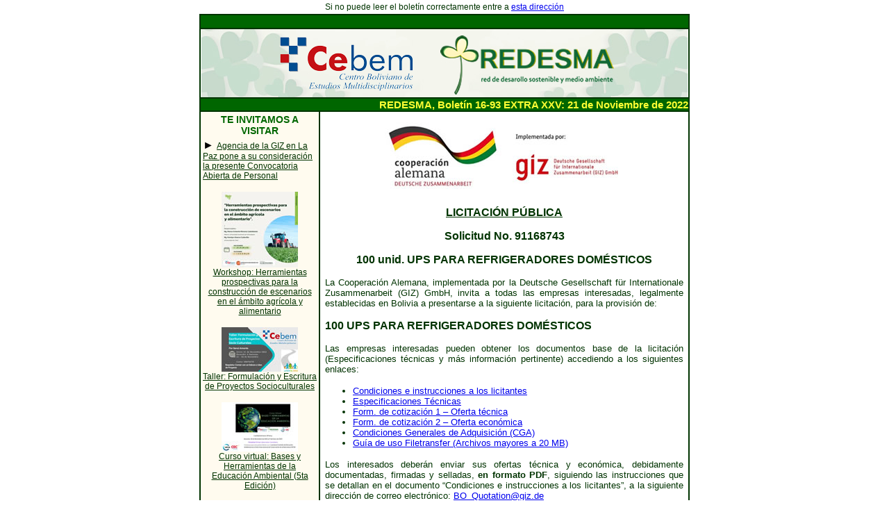

--- FILE ---
content_type: text/html
request_url: https://cebem.org/boletin/2022/giz_74/boletin.html
body_size: 3666
content:
<html>
<head>
<title>Redesma Boletin</title>
<meta http-equiv="Content-Type" content="text/html; charset=utf-8">
<meta name="description" content="Este boletín es elaborado a solicitud de instituciones que tienen interés en difundir información específica e inextensa, como requerimientos de personal, convocatorias, posturas en particular sobre algún tema o eventos especiales.
Con este Boletín Especial,  se asegura a las instituciones interesadas, que la información a ser difundida, llegará a un amplio grupo de lectores en el continente y en el resto del mundo.
Este boletín es emitido en cualquier fecha y su emisión está a sujeta a la  aprobación previa de la institución que contrata el servicio." />
<style type="text/css">
<!--
body {font-family:Arial, Helvetica, sans-serif;}
.base {
	color: #003300;
	font-family: Arial, Helvetica, sans-serif;
	font-size: 13px;
}
.base15 {
	color: #003300;
	font-family: Arial, Helvetica, sans-serif;
	font-size: 15px;
}
.base10 {
	color: #003300;
	font-family: Arial, Helvetica, sans-serif;
	font-size: 11px;
}
.Texto12 {
	color: #003300;
	font-family: Arial, Helvetica, sans-serif;
	font-size: 12px;
}
.Textoblanco14 {
	color: #FFFFFF;
	font-family: Arial, Helvetica, sans-serif;
	font-size: 14px;
}
.Texto10 {
	color: #003300;
	font-family: Arial, Helvetica, sans-serif;
	font-size: 10px;
}
.Texto10 {
	color: #003300;
	font-family: Arial, Helvetica, sans-serif;
	font-size: 10px;
}
.base-bold {
	color: #003300;
	font-family: Arial, Helvetica, sans-serif;
	font-size: 12px;
	font-weight: bold;
}
.amarillo {
	color: #FFFF33;
	font-family: Arial, Helvetica, sans-serif;
	font-size: 18px;
}
.Titulo {
	color: #003300;
	font-family: Arial, Helvetica, sans-serif;
	font-size: 16px;
	font-weight: bold;
}
.Titulo20 {
	color: #003300;
	font-family: Arial, Helvetica, sans-serif;
	font-size: 20px;
	font-weight: bold;
}
.TituloRojo1 {
	color: #990000;
	font-family: Arial, Helvetica, sans-serif;
	font-size: 16px;
}
.TituloRojo2 {
	color: #990000;
	font-family: Arial, Helvetica, sans-serif;
	font-size: 14px;
}
.Titulo_izquierda {	color: #006600;
	font-family: Arial, Helvetica, sans-serif;
	font-size: 14px;
	font-weight: bold;
}
.Titulo_izquierda {	color: #006600;
	font-family: Arial, Helvetica, sans-serif;
	font-size: 14px;
	font-weight: bold;
}
.Sub_Titulo_izq {	color: #006600;
	font-family: Arial, Helvetica, sans-serif;
	font-size: 14px;
	font-weight: bold;
}
.Enlace_izq {	color: #003300;
	font-family: Arial, Helvetica, sans-serif;
	font-size: 12px;
}
.amarillo1 {	color: #FFFF33;
	font-family: Arial, Helvetica, sans-serif;
	font-size: 15px;
	font-weight: bold;
}
.blanco {	color: #FFFFFF;
	font-family: Arial, Helvetica, sans-serif;
	font-size: 15px;
	font-weight: bold;
}
-->
</style>
</head>
<body leftmargin="0" topmargin="0" marginwidth="0" marginheight="0">
<table width="700px"  border="0" align="center" style="width:650px;">
 <tr>
  <td>
   <div align="center"><font color="#003300"><span class="Texto12"><font color="#003300" face="Arial, Helvetica, sans-serif">Si no puede leer el bolet&iacute;n correctamente entre a <A href="https://cebem.org/boletin/2022/giz_74/boletin.html" target="_blank">esta   direcci&oacute;n</A></font></span><br>
   </font>   </div>  </td>
 </tr>
</table>

<table width="700" border="1" align="center" cellpadding="0" cellspacing="0" bordercolor="#003300">
  <tr>
    <td colspan="2" bgcolor="#006600">&nbsp;</td>
  </tr>
  <tr>
    <td colspan="2"><div align="center"><a href="https://cebem.org/?page_id=2599" target="_blank"><img src="https://cebem.org/boletin/img/encabezado.jpg" width="700" height="98" border="0"></a></div></td>
  </tr>
  <tr>
    <td colspan="2" bgcolor="#006600"><div align="right"><span class="amarillo1">REDESMA, Boletín 16-93 EXTRA XXV:      21 de Noviembre de 2022</span></div></td>
  </tr>
  <tr> 
    <td width="170px" valign="top" bgcolor="#FFFBEF" style="width:170px;"><table width="170px" border="0" style="width:170px;">
      <tr>
        <td><div align="center"><span class="Titulo_izquierda">TE INVITAMOS A VISITAR</span></div></td>
      </tr>
      <tr>
        <td><div align="center">
          <p align="left">► <a href="https://cebem.org/boletin/2022/giz_73/boletin.html" target="_blank" class="Enlace_izq">Agencia de la GIZ en La Paz pone a su consideración la presente Convocatoria Abierta de Personal </a><a href="https://cebem.org/boletin/2022/helvetas_16/boletin.html" target="_blank" class="Enlace_izq"></a></p>
          <p align="center"><img src="https://cebem.org/boletin/2020/img_izq/herramientas.jpg" width="110" height="109"><br>
            <span class="base10"><a href="https://cebem.org/boletin/2022/cebem_4/boletin.html" target="_blank" class="Enlace_izq">Workshop: Herramientas prospectivas para la construcción de escenarios en el ámbito agrícola y alimentario</a></span></p>
          <p align="center"><img src="https://cebem.org/boletin/2020/img_izq/taller.jpg" width="110" height="64"><br>
            <span class="base10"><a href="https://cebem.org/?p=11810" target="_blank" class="Enlace_izq">Taller: Formulación y Escritura de Proyectos Socioculturales</a></span></p>
          <p align="center"><img src="https://cebem.org/boletin/2020/img_izq/curso_herr.jpg" width="110" height="71"><br>
            <span class="base10"><a href="https://cebem.org/?p=https://cebem.org/?p=1178811746" target="_blank" class="Enlace_izq">Curso virtual: Bases y Herramientas de la Educación Ambiental (5ta Edición)</a></span>          </p>
          <p><img src="https://cebem.org/boletin/2020/img_izq/inscripcion.jpg" width="110" height="110"><span class="Enlace_izq"><br>
            Te invitamos a que puedas trasmitir a través de nuestros boletines.<br>
            - <a href="mailto:selva@cebem.org" target="_blank">selva@cebem.org</a><br>
            - <a href="https://cutt.ly/WhatsAppSelva" target="_blank">https://cutt.ly/WhatsAppSelva</a></span>          
          </div></td>
      </tr>
      <tr>
        <td><div align="center"><span class="Titulo_izquierda">CEBEM - REDESMA COMPARTE CON USTEDES</span><br>
          <br>
          </div></td>
      </tr>
      <tr>
        <td><p><span class="Enlace_izq">►<a href="https://cebem.org/boletin/2022/cebem/bol09.html" target="_blank" style="color:#003300; font-size:12px;"> [Boletín de noticias Cebem] - Año 16 Nº9 -  2022</a><a href="https://cebem.org/boletin/2021/cebem/bol06.html" target="_blank" style="color:#003300; font-size:12px;"></a><a href="https://cebem.org/?p=5261" target="_blank" style="color:#003300; font-size:12px;"> <br>
        </a><a href="https://cebem.org/?p=5370" target="_blank" style="color:#003300; font-size:12px;"> <br>
          </a></span></p>
          </td>
      </tr>
      <tr>
        <td><span class="Enlace_izq">► <a href="https://cebem.org/?page_id=2599" target="_blank" class="Enlace_izq">Boletines Anteriores</a></span></td>
      </tr>
      <tr>
        <td class="Titulo_izquierda">&nbsp;</td>
      </tr>
      <tr>
        <td class="Titulo_izquierda"><div align="center">REDES SOCIALES</div></td>
      </tr>
      <tr>
        <td><div align="center"><span style="font-family:Arial, Helvetica, sans-serif; font-size:11px; color:#003300;"><span class="Estilo51"><span class="Texto12">S&iacute;guenos  en:</span> <a href="https://www.facebook.com/redesma" target="_blank"><img src="https://cebem.org/boletin/img/facebook.jpg" width="22" height="22" border="0"></a></span>&nbsp;</span><a href="https://twitter.com/redesmacebem"><img src="https://cebem.org/boletin/img/twitter.jpg" width="22" height="22" border="0"></a></div></td>
      </tr>
    </table></td>
    <td width="530px" valign="top" style="width:530px;"><table width="530px" border="0" cellspacing="6" style="width:530px;" >
      <tr>
        <td valign="top"><p align="center"><img src="https://cebem.org/boletin/2021/giz_16/giz.jpg" alt="" width="360" height="113"></p>
          <p align="center" class="Titulo"><strong><u>LICITACIÓN  PÚBLICA</u></strong></p>
          <p align="center" class="Titulo"><strong>Solicitud  No. 91168743</strong></p>
          <p align="center" class="Titulo"><strong>100  unid. UPS PARA REFRIGERADORES DOMÉSTICOS</strong></p>
          <p align="justify" class="base">La Cooperación Alemana, implementada por  la Deutsche Gesellschaft für Internationale Zusammenarbeit (GIZ) GmbH, invita a  todas las empresas interesadas, legalmente establecidas en Bolivia a  presentarse a la siguiente licitación, para la provisión de:</p>
          <p align="justify" class="Titulo"><strong>100 UPS PARA  REFRIGERADORES DOMÉSTICOS</strong></p>
          <p align="justify" class="base">Las empresas interesadas pueden obtener los documentos base de la  licitación (Especificaciones técnicas y más información pertinente) accediendo  a los siguientes enlaces: </p>
          <ul>
            <li class="base"><a href="https://cebem.org/boletin/2022/giz_74/Condiciones_licitacion.pdf" target="_blank">Condiciones e instrucciones a los licitantes</a></li>
            <li class="base"><a href="https://cebem.org/boletin/2022/giz_74/Especificicaciones_tecnicas.pdf" target="_blank">Especificaciones Técnicas </a></li>
            <li class="base"><a href="https://cebem.org/boletin/2022/giz_74/Form_cotizacion_1_Oferta_tecnica.xlsx" target="_blank">Form. de cotización 1 – Oferta técnica</a></li>
            <li class="base"><a href="https://cebem.org/boletin/2022/giz_74/Form_cotizacion_2_Oferta_eco.docx" target="_blank">Form. de cotización 2 – Oferta económica</a></li>
            <li class="base"><a href="https://cebem.org/boletin/2022/giz_74/CGA.pdf" target="_blank">Condiciones Generales de Adquisición (CGA)</a></li>
            <li class="base"><a href="https://cebem.org/boletin/2022/giz_74/Guia_Filetransfer_Com.pdf" target="_blank">Guía de uso Filetransfer (Archivos mayores a 20 MB)</a></li>
          </ul>
          <p align="justify" class="base">Los  interesados deberán  enviar sus ofertas técnica y económica, debidamente documentadas, firmadas y  selladas, <strong>en formato PDF</strong>, siguiendo las instrucciones que se detallan en  el documento &ldquo;Condiciones e instrucciones a los licitantes&rdquo;, a la siguiente  dirección de correo electrónico: <a href="mailto:BO_Quotation@giz.de">BO_Quotation@giz.de</a></p>
          <p class="base"><a name="_Hlk61452081"><strong>Asunto obligatorio: </strong></a> <br>
            <strong>Solicitud No.<a name="_Hlk85213854"> </a>91168743  - 100 UPS PARA REFRIGERADORES DOMÉSTICOS</strong>          </p>
          <p align="justify" class="base">Las ofertas serán recibidas hasta el <strong>30 de noviembre de 2022 horas 23:59</strong></p>
          <p align="justify" class="base">            Para consultas dirigirse a la siguiente  dirección de correo electrónico <strong>hasta el 24 de noviembre 2022: </strong><a href="mailto:BO_Inquiry@giz.de">BO_Inquiry@giz.de</a> </p>
          <p align="justify" class="base">            La Paz - Bolivia, 21 de noviembre de 2022</p>
<p class="base">&nbsp;</p>
<hr align="center">
            <p align="center" class="Texto12"><strong><em>ESTE BOLET&Iacute;N SE PRODUCE POR ENCARGO DE GIZ</em></strong></p>
            <hr align="center">
            <p align="center" class="Texto12"><span class="base-bold">Usted quiere estar al día con nuestros boletines, suscríbete a nuestra red informativa de Redesma y Cebem en <em>WhatsApp</em>, haga clic <a href="https://api.whatsapp.com/send?phone=59173027636&text=Hola,%20me%20gustar%C3%ADa%20ser%20parte%20de%20la%20red%20informativa%20de%20Redesma%20y%20Cebem" target="_blank">AQUÍ</a> o mándenos su número.</span></p></td>
      </tr>
      <tr>
        <td valign="top">&nbsp;</td>
      </tr>
    </table></td>
  </tr>
  <tr>
    <td colspan="2" bgcolor="#FFFBEF" class="Texto10"><div align="center">REDESMA es una iniciativa de CEBEM, la emisi&oacute;n de  un bolet&iacute;n EXTRA es un servicio que REDESMA ofrece y&nbsp; que solamente se encarga de difundir la  informaci&oacute;n que nos hacen llegar nuestros ocasionales clientes, REDESMA&nbsp; ofrece&nbsp;  este servicio a todo p&uacute;blico que est&eacute; interesado en difundir algo  espec&iacute;fico y en extenso, para mayor informaci&oacute;n: <a href="mailto:redesma@cebem.org" target="_blank">redesma@cebem.org</a></span></div></td>
  </tr>
  <tr>
    <td colspan="2"><table width="100%" border="0" cellspacing="1" cellpadding="0">
      <tr>
        <td width="26%" bgcolor="#FFFBEF"><div align="center"><font size="2" face="Arial, Helvetica, sans-serif"><a href="http://lists.cebem.org/cgi-bin/mailman/listinfo/boletinredesma" target="_blank" style="color:#003300; font-weight:bold; font-size:12px;">Suscribirse</a></font></div></td>
        <td width="2%">&nbsp;</td>
        <td width="26%" bgcolor="#FFFBEF"><div align="center"><font size="2" face="Arial, Helvetica, sans-serif"><a href="http://lists.cebem.org/cgi-bin/mailman/listinfo/boletinredesma" target="_blank" style="color:#003300; font-weight:bold; font-size:12px;">Borrarse de la lista</a></font></div></td>
        <td width="2%">&nbsp;</td>
        <td width="%44" bgcolor="#FFFBEF"><div align="center"><font size="2" face="Arial, Helvetica, sans-serif"><a href="https://cebem.org/?page_id=1939" target="_blank" style="color:#003300; font-weight:bold; font-size:12px;">Invita a un amigo a suscribirse al Bolet&iacute;n</a></font></div></td>
      </tr>
    </table></td>
  </tr>
  <tr>
    <td colspan="2"><img src="https://cebem.org/boletin/2020/img_izq/pie.jpg" width="700" height="98"></td>
  </tr>
</table>
</body>
</html>